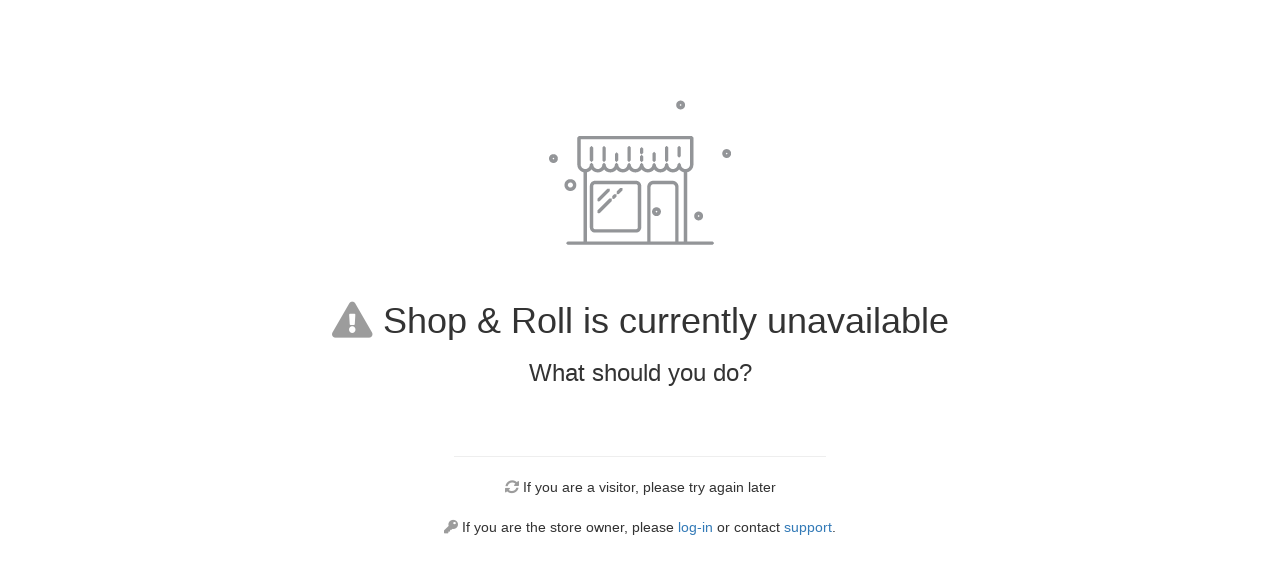

--- FILE ---
content_type: text/html; charset=UTF-8
request_url: https://shopandroll.ro/lemezek_c_18892
body_size: 1211
content:
<!DOCTYPE html>
<html lang="hu">
  <head>
    <meta charset="utf-8">
    <meta http-equiv="X-UA-Compatible" content="IE=edge">
    <meta name="viewport" content="width=device-width, initial-scale=1">
	<title>Shop & Roll</title>
		<meta name="csrf-token" content="Ju3s6q0oH2uwCLoYkvtVLKfvALi074n14a946ZXI" />
		<meta name="author" content="Soldigo" />
		<meta name="theme-color" content="#fff" />

				<link rel="dns-prefetch" href="https://shopandroll.ro">
     			<link rel="apple-touch-icon" sizes="180x180" href="https://soldigo.azureedge.net/images/16360/content/K5fUUW0dd0.png">
			<link rel="icon" type="image/png" sizes="192x192" href="https://soldigo.azureedge.net/images/16360/content/K5fUUW0dd0.png">
			<link rel="icon" type="image/png" sizes="32x32" href="https://soldigo.azureedge.net/images/16360/content/K5fUUW0dd0.png">
			<link rel="icon" href="https://soldigo.azureedge.net/images/16360/content/K5fUUW0dd0.png">
			<link rel="shortcut icon" href="https://soldigo.azureedge.net/images/16360/content/K5fUUW0dd0.png" type="image/x-icon">
			
    <meta name="mobile-web-app-capable" content="yes">
							<script src="/media/js/jquery.min.js"></script>
				<script>
			jQuery.event.special.touchstart = {
			    setup: function( _, ns, handle ) {
			        this.addEventListener("touchstart", handle, { passive: !ns.includes("noPreventDefault") });
			    }
			};
			jQuery.event.special.touchmove = {
			    setup: function( _, ns, handle ) {
			        this.addEventListener("touchmove", handle, { passive: !ns.includes("noPreventDefault") });
			    }
			};
			jQuery.event.special.wheel = {
			    setup: function( _, ns, handle ){
			        this.addEventListener("wheel", handle, { passive: true });
			    }
			};
			jQuery.event.special.mousewheel = {
			    setup: function( _, ns, handle ){
			        this.addEventListener("mousewheel", handle, { passive: true });
			    }
			};
		</script>
															<meta name="description" content="" />
	<meta property="og:type" content="website"/>
	<meta property="og:title" content="LEMEZEK"/>
	<meta property="og:description" content=""/>
	<meta property="og:image" content="https://soldigo.azureedge.net/images/16360/content/ho0oy9qbM9.jpg"/>
	<meta property="og:url" content="//shopandroll.ro/lemezek_c_18892"/>
	<meta property="twitter:card" content="summary" />
	<meta property="twitter:title" content="LEMEZEK" />
	<meta property="twitter:description" content="" />
	<meta property="twitter:image" content="https://soldigo.azureedge.net/images/16360/content/ho0oy9qbM9.jpg" />
	<meta property="twitter:url" content="//shopandroll.ro/lemezek_c_18892" />
			    <link href="/media/css/bootstrap.min.css" rel="stylesheet" media="screen">
        <link href="/media/css/general.css?v=6" rel="stylesheet" media="screen">
	
	<!-- <link href="https://fonts.googleapis.com/css?family=Droid+Serif|Open+Sans|Sacramento|Magra|Roboto|Ubuntu|Source+Sans+Pro|Pacifico|Merienda+One|Kaushan+Script|Karla:400,700|Lato|Oswald|Open+Sans+Condensed:300&display=swap" rel="stylesheet" type="text/css" rel="preload" as="font"> -->

	<link rel="preconnect" href="https://fonts.googleapis.com">
	<link rel="preconnect" href="https://fonts.gstatic.com" crossorigin>
	<link href="https://fonts.googleapis.com/css2?family=Noto+Serif:wght@400;700&Karla&family=Kaushan+Script&family=Lato&family=Magra&family=Merienda+One&family=Open+Sans:wght@400;700;800&family=Oswald&family=Pacifico&family=Roboto&family=Sacramento&family=Source+Sans+Pro&family=Ubuntu&display=swap" rel="stylesheet">

	<link rel="stylesheet" href="https://use.fontawesome.com/releases/v5.0.12/css/all.css" integrity="sha384-G0fIWCsCzJIMAVNQPfjH08cyYaUtMwjJwqiRKxxE/rx96Uroj1BtIQ6MLJuheaO9" crossorigin="anonymous" rel="preload" as="font">
<link href="/media/css/suspended.css" rel="stylesheet">
</head>
<body>
<br/><br/><br/>
<img src="/media/interface/suspended-store.png" alt="suspended store">
<br/><br/>
<h1><i class="fas fa-exclamation-triangle"></i> Shop &amp; Roll is currently unavailable</h1>
<h3>What should you do?</h3>
<br/><br/>
<hr/>
<i class="fas fa-sync-alt"></i> If you are a visitor, please try again later<br/><br/>
<i class="fas fa-key"></i> If you are the store owner, please <a href="https://soldigo.com/login">log-in</a> or contact <a href="https://soldigo.com/contact">support</a>.
</body>
</html>


--- FILE ---
content_type: text/css
request_url: https://shopandroll.ro/media/css/suspended.css
body_size: -215
content:
body{text-align:center; padding:20px;}
hr{width:30%;}
i{color:#9c9c9c;}